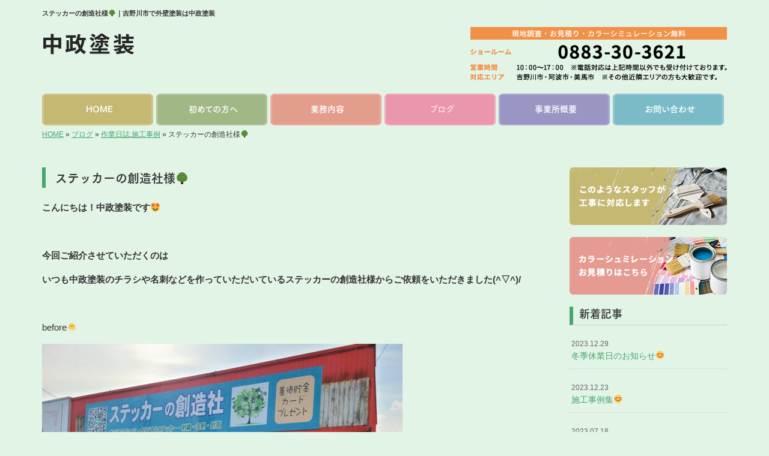

--- FILE ---
content_type: text/html; charset=UTF-8
request_url: https://www.nakamasa-paint.com/3571
body_size: 6362
content:
<!DOCTYPE html>
<html lang="ja">
<head prefix="og: http://ogp.me/ns# fb: http://ogp.me/ns/fb# article: http://ogp.me/ns/article#">
<meta charset="UTF-8">
<title>ステッカーの創造社様&#x1f333;｜吉野川市で外壁塗装は中政塗装</title>
<meta property='og:locale' content='ja_JP'>
<meta property='og:site_name' content='中政塗装'>
<meta property="og:title" content="ステッカーの創造社様&#x1f333;">
<meta property="og:url" content="https://www.nakamasa-paint.com/3571">
<meta property="og:type" content="article">
<meta property="og:description" content="こんにちは！中政塗装です&#x1f929;&nbsp;今回ご紹介させていただくのはいつも中政塗装のチラシや名刺などを作っていただいているステッカーの創造社様からご依頼をいただきました(^▽^)/&nbsp;before&#x1f423;...">
<meta property="og:image" content="https://www.nakamasa-paint.com/wp-content/uploads/2022/02/20220212_100628-600x450.jpg">
<meta name="viewport" content="width=device-width, initial-scale=1">
<meta name="keywords" content="吉野川市,外壁塗装,屋根塗装,住宅塗装,塗り替え">
<meta name="description" content="中政塗装は吉野川市で外壁塗装を行っています。また屋根塗装や、住宅塗装などの塗り替え工事に幅広く対応しております。お見積り・現地調査・カラーシュミレーションは無料。ご相談だけでも、喜んでお伺いします。">

<link rel='dns-prefetch' href='//code.jquery.com' />
<link rel='dns-prefetch' href='//use.fontawesome.com' />
<link rel='dns-prefetch' href='//webfont.fontplus.jp' />
<link rel='dns-prefetch' href='//s.w.org' />
<link rel="alternate" type="application/rss+xml" title="中政塗装 &raquo; フィード" href="https://www.nakamasa-paint.com/feed" />
<link rel="alternate" type="application/rss+xml" title="中政塗装 &raquo; コメントフィード" href="https://www.nakamasa-paint.com/comments/feed" />
		<script type="text/javascript">
			window._wpemojiSettings = {"baseUrl":"https:\/\/s.w.org\/images\/core\/emoji\/11\/72x72\/","ext":".png","svgUrl":"https:\/\/s.w.org\/images\/core\/emoji\/11\/svg\/","svgExt":".svg","source":{"concatemoji":"https:\/\/www.nakamasa-paint.com\/wp-includes\/js\/wp-emoji-release.min.js?ver=4.9.26"}};
			!function(e,a,t){var n,r,o,i=a.createElement("canvas"),p=i.getContext&&i.getContext("2d");function s(e,t){var a=String.fromCharCode;p.clearRect(0,0,i.width,i.height),p.fillText(a.apply(this,e),0,0);e=i.toDataURL();return p.clearRect(0,0,i.width,i.height),p.fillText(a.apply(this,t),0,0),e===i.toDataURL()}function c(e){var t=a.createElement("script");t.src=e,t.defer=t.type="text/javascript",a.getElementsByTagName("head")[0].appendChild(t)}for(o=Array("flag","emoji"),t.supports={everything:!0,everythingExceptFlag:!0},r=0;r<o.length;r++)t.supports[o[r]]=function(e){if(!p||!p.fillText)return!1;switch(p.textBaseline="top",p.font="600 32px Arial",e){case"flag":return s([55356,56826,55356,56819],[55356,56826,8203,55356,56819])?!1:!s([55356,57332,56128,56423,56128,56418,56128,56421,56128,56430,56128,56423,56128,56447],[55356,57332,8203,56128,56423,8203,56128,56418,8203,56128,56421,8203,56128,56430,8203,56128,56423,8203,56128,56447]);case"emoji":return!s([55358,56760,9792,65039],[55358,56760,8203,9792,65039])}return!1}(o[r]),t.supports.everything=t.supports.everything&&t.supports[o[r]],"flag"!==o[r]&&(t.supports.everythingExceptFlag=t.supports.everythingExceptFlag&&t.supports[o[r]]);t.supports.everythingExceptFlag=t.supports.everythingExceptFlag&&!t.supports.flag,t.DOMReady=!1,t.readyCallback=function(){t.DOMReady=!0},t.supports.everything||(n=function(){t.readyCallback()},a.addEventListener?(a.addEventListener("DOMContentLoaded",n,!1),e.addEventListener("load",n,!1)):(e.attachEvent("onload",n),a.attachEvent("onreadystatechange",function(){"complete"===a.readyState&&t.readyCallback()})),(n=t.source||{}).concatemoji?c(n.concatemoji):n.wpemoji&&n.twemoji&&(c(n.twemoji),c(n.wpemoji)))}(window,document,window._wpemojiSettings);
		</script>
		<style type="text/css">
img.wp-smiley,
img.emoji {
	display: inline !important;
	border: none !important;
	box-shadow: none !important;
	height: 1em !important;
	width: 1em !important;
	margin: 0 .07em !important;
	vertical-align: -0.1em !important;
	background: none !important;
	padding: 0 !important;
}
</style>
<link rel='stylesheet' id='share_s-bootstrap-css'  href='https://www.nakamasa-paint.com/wp-content/themes/theme-third/css/external/bootstrap.css?ver=4.9.26' type='text/css' media='all' />
<link rel='stylesheet' id='share_s-slick-css'  href='https://www.nakamasa-paint.com/wp-content/themes/theme-third/css/external/slick.css?ver=4.9.26' type='text/css' media='all' />
<link rel='stylesheet' id='share_s-slick-theme-css'  href='https://www.nakamasa-paint.com/wp-content/themes/theme-third/css/external/slick-theme.css?ver=4.9.26' type='text/css' media='all' />
<link rel='stylesheet' id='share_s-common-css'  href='https://www.nakamasa-paint.com/wp-content/themes/theme-third/css/style.css?ver=4.9.26' type='text/css' media='all' />
<link rel='stylesheet' id='share_s-sub-css'  href='https://www.nakamasa-paint.com/wp-content/themes/theme-third/css/sub.css?ver=4.9.26' type='text/css' media='all' />
<link rel='stylesheet' id='share_s-design-css'  href='https://www.nakamasa-paint.com/wp-content/themes/theme-third/design.css?ver=4.9.26' type='text/css' media='all' />
<link rel='stylesheet' id='share_s-design+-css'  href='https://www.nakamasa-paint.com/wp-content/themes/theme-third/style.css?ver=4.9.26' type='text/css' media='all' />
<script type='text/javascript' src='https://code.jquery.com/jquery-1.12.4.min.js?ver=4.9.26'></script>
<link rel='https://api.w.org/' href='https://www.nakamasa-paint.com/wp-json/' />
<link rel="EditURI" type="application/rsd+xml" title="RSD" href="https://www.nakamasa-paint.com/xmlrpc.php?rsd" />
<link rel="wlwmanifest" type="application/wlwmanifest+xml" href="https://www.nakamasa-paint.com/wp-includes/wlwmanifest.xml" /> 
<link rel='prev' title='新&#x1f31f;ウルトラTOP' href='https://www.nakamasa-paint.com/3537' />
<link rel='next' title='Ｋ様邸&#x1f349;' href='https://www.nakamasa-paint.com/3588' />
<link rel="canonical" href="https://www.nakamasa-paint.com/3571" />
<link rel='shortlink' href='https://www.nakamasa-paint.com/?p=3571' />
<link rel="alternate" type="application/json+oembed" href="https://www.nakamasa-paint.com/wp-json/oembed/1.0/embed?url=https%3A%2F%2Fwww.nakamasa-paint.com%2F3571" />
<link rel="alternate" type="text/xml+oembed" href="https://www.nakamasa-paint.com/wp-json/oembed/1.0/embed?url=https%3A%2F%2Fwww.nakamasa-paint.com%2F3571&#038;format=xml" />
<!--GoogleAnalyticsStart-->
<!-- Global site tag (gtag.js) - Google Analytics -->
<script async src="https://www.googletagmanager.com/gtag/js?id=UA-196714094-1"></script>
<script>
  window.dataLayer = window.dataLayer || [];
  function gtag(){dataLayer.push(arguments);}
  gtag('js', new Date());

  gtag('config', 'UA-196714094-1');
  gtag('config', 'G-X6N9HG1LYH');
</script>


<!--GoogleAnalyticsEnd--><link rel="Shortcut Icon" type="image/x-icon" href="/favicon.png" />
<!-- BEGIN: WP Social Bookmarking Light -->
<script>(function(d, s, id) {
  var js, fjs = d.getElementsByTagName(s)[0];
  if (d.getElementById(id)) return;
  js = d.createElement(s); js.id = id;
  js.src = "//connect.facebook.net/ja_JP/sdk.js#xfbml=1&version=v2.7";
  fjs.parentNode.insertBefore(js, fjs);
}(document, 'script', 'facebook-jssdk'));</script>
<style type="text/css">
.wp_social_bookmarking_light{
    border: 0 !important;
    padding: 10px 0 20px 0 !important;
    margin: 0 !important;
}
.wp_social_bookmarking_light div{
    float: left !important;
    border: 0 !important;
    padding: 0 !important;
    margin: 0 5px 0px 0 !important;
    min-height: 30px !important;
    line-height: 18px !important;
    text-indent: 0 !important;
}
.wp_social_bookmarking_light img{
    border: 0 !important;
    padding: 0;
    margin: 0;
    vertical-align: top !important;
}
.wp_social_bookmarking_light_clear{
    clear: both !important;
}
#fb-root{
    display: none;
}
.wsbl_twitter{
    width: 100px;
}
.wsbl_facebook_like iframe{
    max-width: none !important;
}
.wsbl_pinterest a{
    border: 0px !important;
}</style>
<!-- END: WP Social Bookmarking Light -->

</head>

<body id="top-head" class="post-template-default single single-post postid-3571">
<div id="fb-root"></div>
<script>(function(d, s, id) {
  var js, fjs = d.getElementsByTagName(s)[0];
  if (d.getElementById(id)) return;
  js = d.createElement(s); js.id = id;
  js.src = "//connect.facebook.net/ja_JP/sdk.js#xfbml=1&version=v2.7";
  fjs.parentNode.insertBefore(js, fjs);
}(document, 'script', 'facebook-jssdk'));</script>

  <header id="masthead" class="site-header top-head" role="banner">

  <div class="wrapper-navi">

    <div class="container top-head-inner">

        <!-- スマホ用 メニューボタンここから -->
        <div id="nav-toggle">
            <div>
                <span></span>
                <span></span>
                <span></span>
            </div>
        </div>
        <!-- スマホ用 メニューボタンここまで -->

                <h1 class="col-md-12 fs-small headertop-copy">ステッカーの創造社様&#x1f333;｜吉野川市で外壁塗装は中政塗装</h1>

        <div class="clearfix header-info">
          <p class="logo">
            <a href="https://www.nakamasa-paint.com"><img src="https://www.nakamasa-paint.com/wp-content/themes/theme-third/img/common/logo.png" alt="中政塗装"></a>
          </p>
          <div class="tel hidden-tb">
                                <a href="https://www.nakamasa-paint.com/contact"><img src="https://www.nakamasa-paint.com/wp-content/themes/theme-third/img/common/tel.png" alt="中政塗装"></a>
                          </div>
        </div>

    </div>

    <div class="bg-global-nav">

    <div class="global-nav">

        <div class="menu-header-container">

          <ul id="menu-header">

            <!-- トップページ  -->
            <li class="menu-item_01 ">
              <a href="https://www.nakamasa-paint.com">
              <strong class="global-nav-label--ja">HOME</strong>
              <span class="global-nav-label--en">top</span>
              </a>
            </li>

            <!-- メニュー(詳細なし)  -->
            <li class="menu-item-has-children menu-item_02">
              <a href="https://www.nakamasa-paint.com/guide">
              <strong class="global-nav-label--ja">初めての方へ</strong>
              <span class="global-nav-label--en">guide</span>
              </a>
              <ul class="sub-menu sub-menu--header"></ul>            </li>

            <!-- メニュー(詳細あり)  -->
            <li class="menu-item-has-children menu-item_03">
              <a href="https://www.nakamasa-paint.com/service">
              <strong class="global-nav-label--ja">業務内容</strong>
              <span class="global-nav-label--en">service</span></a>
              <ul class="sub-menu sub-menu--header"></ul>            </li>

            <!-- ブログ  -->
            <li class="menu-item-has-children menu-item_06 current">
              <a href="https://www.nakamasa-paint.com/blog">
              <strong class="global-nav-label--ja">ブログ</strong>
              <span class="global-nav-label--en">blog</span>
              </a>
              <ul class="sub-menu sub-menu--header blog-child">
					<li class="cat-item cat-item-1"><a href="https://www.nakamasa-paint.com/category/info" >お知らせ</a>
</li>
	<li class="cat-item cat-item-4"><a href="https://www.nakamasa-paint.com/category/%e7%b4%b9%e4%bb%8b" >紹介</a>
</li>
	<li class="cat-item cat-item-5"><a href="https://www.nakamasa-paint.com/category/%e4%bd%9c%e6%a5%ad%e6%97%a5%e8%aa%8c" >作業日誌</a>
</li>
	<li class="cat-item cat-item-6"><a href="https://www.nakamasa-paint.com/category/%e3%81%8a%e5%ae%a2%e6%a7%98%e3%82%a2%e3%83%b3%e3%82%b1%e3%83%bc%e3%83%88" >お客様アンケート</a>
</li>
	<li class="cat-item cat-item-7"><a href="https://www.nakamasa-paint.com/category/%e4%bb%a3%e8%a1%a8%e3%83%96%e3%83%ad%e3%82%b0" >代表ブログ</a>
</li>
	<li class="cat-item cat-item-2"><a href="https://www.nakamasa-paint.com/category/works" >施工事例</a>
</li>
	<li class="cat-item cat-item-3"><a href="https://www.nakamasa-paint.com/category/staff" >スタッフ紹介</a>
</li>
              </ul>
            </li>

            <!-- 会社・店舗情報  -->
            <li class="menu-item_08">
              <a href="https://www.nakamasa-paint.com/information">
              <strong class="global-nav-label--ja">事業所概要</strong>
              <span class="global-nav-label--en">information</span>
              </a>
            </li>

            <!-- お問い合わせ  -->
                        <li class="menu-item_07">
              <a href="https://www.nakamasa-paint.com/contact">
              <strong class="global-nav-label--ja">お問い合わせ</strong>
              <span class="global-nav-label--en">contact</span>
              </a>
            </li>
            
          </ul>

        </div>

</div>

<!-- global-nav --></div>

  </div>

<!-- header --></header>

<div class="breadcrumbs">

	<div class="container mt100">

		<div class="wrapper-breadcrumbs">

								<a href="https://www.nakamasa-paint.com">HOME</a> &raquo;
				<a href="https://www.nakamasa-paint.com/blog">ブログ</a>  &raquo;
				<a href="https://www.nakamasa-paint.com/category/%e4%bd%9c%e6%a5%ad%e6%97%a5%e8%aa%8c">作業日誌</a>,<a href="https://www.nakamasa-paint.com/category/works">施工事例</a> &raquo;				<span>  ステッカーの創造社様&#x1f333;</span>

				
		</div>

	</div>

</div>

	<div class="container contents">

		<div class="row">

			<main>

				
				<div class="col-md-9 contents-main-left">

					<h2 class="content-title--bl">ステッカーの創造社様&#x1f333;</h2>

					
				<div class="content-blog-box">

					<div class="content-main">

						<div class="content-main-section blog-content">

							
							<div class="clearfix"><p><strong>こんにちは！中政塗装です&#x1f929;</strong></p>
<p>&nbsp;</p>
<p><strong>今回ご紹介させていただくのは</strong></p>
<p><strong>いつも中政塗装のチラシや名刺などを作っていただいているステッカーの創造社様からご依頼をいただきました(^▽^)/</strong></p>
<p>&nbsp;</p>
<p>before&#x1f423;</p>
<p><img class="alignleft size-large wp-image-3572" src="https://www.nakamasa-paint.com/wp-content/uploads/2022/02/20220212_100628-600x450.jpg" alt="" width="600" height="450" /></p>
<p>&nbsp;</p>
<p>&nbsp;</p>
<p>&nbsp;</p>
<p>&nbsp;</p>
<p>&nbsp;</p>
<p>&nbsp;</p>
<p>&nbsp;</p>
<p>&nbsp;</p>
<p>&nbsp;</p>
<p>&nbsp;</p>
<p>&nbsp;</p>
<p>&nbsp;</p>
<p>&nbsp;</p>
<p>&nbsp;</p>
<p>After&#x1f424;</p>
<p><img class="alignleft size-large wp-image-3573" src="https://www.nakamasa-paint.com/wp-content/uploads/2022/02/20220212_162904-600x450.jpg" alt="" width="600" height="450" /></p>
<p>&nbsp;</p>
<p>&nbsp;</p>
<p>&nbsp;</p>
<p>&nbsp;</p>
<p>&nbsp;</p>
<p>&nbsp;</p>
<p>&nbsp;</p>
<p>&nbsp;</p>
<p>&nbsp;</p>
<p>&nbsp;</p>
<p>&nbsp;</p>
<p>&nbsp;</p>
<p><strong>外壁塗装も屋根同様、しっかりと下塗りを行って上塗り塗装しています。</strong></p>
<p><strong>色は青色系で現状からかなり変わっていい感じに仕上がっています&#x1f92d;&#x1f31f;</strong></p>
<p>&nbsp;</p>
<p><strong>今回はカラーシュミレーションを行い、</strong></p>
<p><strong>沢山の色の候補の中から選ばれた配色となりました(*^-^*)&#x2728;</strong></p>
<p><strong>ステッカーの創造社様にも非常に気に入って頂き、中政塗装一同喜ばしい限りにございます&#x1f60d;♪</strong></p>
<p>&nbsp;</p>
<p><strong>ステッカーの創造社様、今回ご依頼を頂き誠にありがとうございました(o*。_。)oペコッ</strong></p>
<p><strong>これからも末永くよろしくお願いします(^^&#x1f493;</strong></p>
<p>&nbsp;</p>
<p>&nbsp;</p>
<p>家の痛みが気になる</p>
<p>塗り替えの時期か教えて欲しい。</p>
<p>どこに頼めば良いのか分からない。</p>
<p>自分で塗りたい箇所があるけど適切な塗料を教えて欲しい。等々</p>
<p>色々な相談を受付ておりますので、是非ご相談下さい&#x1f606;&#x1f388;</p>
<p>中政塗装</p>
<p>吉野川市山川町三島354山川ハイツ1F</p>
<p>TEL.FAX 0883303621</p>
<p>代表直通番号　09051943000</p>
</div>
							
																																			
							<div class="blog-post-meta">
								<p>2022年02月18日 | <a href="https://www.nakamasa-paint.com/category/%e4%bd%9c%e6%a5%ad%e6%97%a5%e8%aa%8c" rel="category tag">作業日誌</a>,<a href="https://www.nakamasa-paint.com/category/works" rel="category tag">施工事例</a></p>
							</div>


							<div class='wp_social_bookmarking_light'><div class="wsbl_facebook_like"><div id="fb-root"></div><fb:like href="https://www.nakamasa-paint.com/3571" layout="button_count" action="like" width="100" share="false" show_faces="false" ></fb:like></div><div class="wsbl_twitter"><a href="https://twitter.com/share" class="twitter-share-button" data-url="https://www.nakamasa-paint.com/3571" data-text="ステッカーの創造社様&#x1f333;">Tweet</a></div><div class="wsbl_line"><a href='line://msg/text/%E3%82%B9%E3%83%86%E3%83%83%E3%82%AB%E3%83%BC%E3%81%AE%E5%89%B5%E9%80%A0%E7%A4%BE%E6%A7%98%26%23x1f333%3B%0D%0Ahttps%3A%2F%2Fwww.nakamasa-paint.com%2F3571' title='LINEで送る' rel=nofollow class='wp_social_bookmarking_light_a' ><img src='https://www.nakamasa-paint.com/wp-content/plugins/wp-social-bookmarking-light/images/line88x20.png' alt='LINEで送る' title='LINEで送る' width='88' height='20' class='wp_social_bookmarking_light_img' /></a></div></div><br class='wp_social_bookmarking_light_clear' />
														<p class="txt-center"><a href="https://www.nakamasa-paint.com/blog" class="btn btn-default">一覧ページに戻る</a></p>
							
						</div>

					</div>

				</div>

				</div>

				
			</main>

			<div class="col-md-3">


	<!-- サイドバー上部 -->
	<div class="side-banner">
		<a href="/category/staff"><img src="https://www.nakamasa-paint.com/wp-content/themes/theme-third/img/common/bnr-common-001.jpg" alt="このようなスタッフが工事に対応します"></a>
	</div>

	<div class="side-banner">
		<a href="/contact"><img src="https://www.nakamasa-paint.com/wp-content/themes/theme-third/img/common/bnr-common-002.jpg" alt="カラーシュミレーションお見積りはこちら"></a>
	</div>
	<!-- /サイドバー上部 -->

	<div id="info-blog">

		<div class="widget widget_recent_entries">
			<h4 class="widget-title">新着記事</h4>
			<ul>
						<li><a href="https://www.nakamasa-paint.com/4107"><span class="post-date">2023.12.29</span><br>
			冬季休業日のお知らせ&#x1f60a;</a></li>
						<li><a href="https://www.nakamasa-paint.com/4099"><span class="post-date">2023.12.23</span><br>
			施工事例集&#x1f60a;</a></li>
						<li><a href="https://www.nakamasa-paint.com/4047"><span class="post-date">2023.07.18</span><br>
			O様邸&#x1f60a;</a></li>
						<li><a href="https://www.nakamasa-paint.com/4019"><span class="post-date">2023.06.28</span><br>
			夏の省エネキャンペーン実施中！</a></li>
						<li><a href="https://www.nakamasa-paint.com/3940"><span class="post-date">2023.05.16</span><br>
			ハイツジュンテック様</a></li>
						</ul>
		</div>

		<div class="widget widget_categories">
			<h4 class="widget-title">ブログカテゴリ</h4>
			<ul>
				<li class="cat-item cat-item-1"><a href="https://www.nakamasa-paint.com/category/info" >お知らせ</a>
</li>
	<li class="cat-item cat-item-4"><a href="https://www.nakamasa-paint.com/category/%e7%b4%b9%e4%bb%8b" >紹介</a>
</li>
	<li class="cat-item cat-item-5"><a href="https://www.nakamasa-paint.com/category/%e4%bd%9c%e6%a5%ad%e6%97%a5%e8%aa%8c" >作業日誌</a>
</li>
	<li class="cat-item cat-item-6"><a href="https://www.nakamasa-paint.com/category/%e3%81%8a%e5%ae%a2%e6%a7%98%e3%82%a2%e3%83%b3%e3%82%b1%e3%83%bc%e3%83%88" >お客様アンケート</a>
</li>
	<li class="cat-item cat-item-7"><a href="https://www.nakamasa-paint.com/category/%e4%bb%a3%e8%a1%a8%e3%83%96%e3%83%ad%e3%82%b0" >代表ブログ</a>
</li>
	<li class="cat-item cat-item-2"><a href="https://www.nakamasa-paint.com/category/works" >施工事例</a>
</li>
	<li class="cat-item cat-item-3"><a href="https://www.nakamasa-paint.com/category/staff" >スタッフ紹介</a>
</li>
			</ul>
		</div>

		
	</div>

	<!-- サイドバー下部 -->
	<div class="side-banner side-banner-btm-pc">
		<!-- バナーリンク先 -->
		
		<!-- 住テックjob 掲載パターン チェックなし -->
					<div class="banner-separate clearfix">
				<div class="btn-share">
					<div class="btn-tw-share"><a href="https://twitter.com/share?url=https://www.nakamasa-paint.com" target="_blank"><i class="fa fa-twitter" aria-hidden="true"></i>&nbsp;Twitterでシェア</a></div>
					<div class="btn-fb-share"><a href="https://www.facebook.com/sharer/sharer.php?u=https://www.nakamasa-paint.com" target="_blank"><i class="fa fa-facebook" aria-hidden="true"></i>&nbsp;Facebookでシェア</a></div>
				</div>
			</div>
			<div class="banner-separate">
				                <a href="http://sumitec-kansai.com/" target="_blank"><img src="https://www.nakamasa-paint.com/wp-content/themes/theme-third/img/common/constmap.jpg" alt="コンストマップ"></a>
                			</div>
		
		<!-- 住テックjob 掲載パターン1 -->
		
		<!-- 住テックjob 掲載パターン2 -->
			</div>

	<!-- スマートフォン -->
	<div class="side-banner side-banner-btm-sp">
		<div class="banner-separate clearfix">
			<div class="btn-share">
				<div class="btn-tw-share"><a href="https://twitter.com/share?url=https://www.nakamasa-paint.com" target="_blank"><i class="fa fa-twitter" aria-hidden="true"></i>&nbsp;Twitterでシェア</a></div>
				<div class="btn-fb-share"><a href="https://www.facebook.com/sharer/sharer.php?u=https://www.nakamasa-paint.com" target="_blank"><i class="fa fa-facebook" aria-hidden="true"></i>&nbsp;Facebookでシェア</a></div>
			</div>
		</div>
		        <a href="http://sumitec-kansai.com/" target="_blank"><img src="https://www.nakamasa-paint.com/wp-content/themes/theme-third/img/common/constmap.jpg" alt="コンストマップ"></a>
					</div>

	
</div>

		</div>

	</div>


<footer>
	<div class="footer-bgtop">
		<div class="container">
			<div class="menu-footer_all-container">
				<ul id="menu-footer_all" class="clearfix menu">
					
					<!-- トップページ  -->
					<li><a href="https://www.nakamasa-paint.com">HOME</a></li>
					
					<!-- メニュー(詳細なし)  -->
					<li> <a href="https://www.nakamasa-paint.com/guide">初めての方へ</a>
						<ul class="sub-menu"></ul>					</li>
					
					<!-- メニュー(詳細あり)  -->
					<li> <a href="https://www.nakamasa-paint.com/service">業務内容</a>
						<ul class="sub-menu"></ul>					</li>

					<!-- ブログ  -->
					<li> <a href="https://www.nakamasa-paint.com/blog">ブログ</a>
						<ul class="sub-menu">
								<li class="cat-item cat-item-1"><a href="https://www.nakamasa-paint.com/category/info" >お知らせ</a>
</li>
	<li class="cat-item cat-item-4"><a href="https://www.nakamasa-paint.com/category/%e7%b4%b9%e4%bb%8b" >紹介</a>
</li>
	<li class="cat-item cat-item-5"><a href="https://www.nakamasa-paint.com/category/%e4%bd%9c%e6%a5%ad%e6%97%a5%e8%aa%8c" >作業日誌</a>
</li>
	<li class="cat-item cat-item-6"><a href="https://www.nakamasa-paint.com/category/%e3%81%8a%e5%ae%a2%e6%a7%98%e3%82%a2%e3%83%b3%e3%82%b1%e3%83%bc%e3%83%88" >お客様アンケート</a>
</li>
	<li class="cat-item cat-item-7"><a href="https://www.nakamasa-paint.com/category/%e4%bb%a3%e8%a1%a8%e3%83%96%e3%83%ad%e3%82%b0" >代表ブログ</a>
</li>
	<li class="cat-item cat-item-2"><a href="https://www.nakamasa-paint.com/category/works" >施工事例</a>
</li>
	<li class="cat-item cat-item-3"><a href="https://www.nakamasa-paint.com/category/staff" >スタッフ紹介</a>
</li>
						</ul>
					</li>
					
					<!-- 会社・店舗情報  -->
					<li><a href="https://www.nakamasa-paint.com/information">事業所概要</a></li>
					
					<!-- お問い合わせ -->
										<li><a href="https://www.nakamasa-paint.com/contact">お問い合わせ</a></li>
									</ul>
			</div>
		</div>
	</div>
	<div class="footer-snsicons--wrapper">
		<div class="container">
			<div class="footer-snsicons">
								<ul class="footer-snsicons-list">
																									<li><a href="https://www.instagram.com/nakamasa.paint" target="_blank"><i class="fa fa-instagram fa-1_5" aria-hidden="true"></i></a></li>
														</ul>
							</div>
		</div>
	</div>
	<div class="footer-bgbottom">
		<div class="container footer-copy">
			<p class="txt-center"><small>Copyright &copy;
				中政塗装				All Rights Reserved.</small></p>
		</div>
	</div>
	
	<!-- footer --></footer>
<div class="sp-conversion">
	<ul class="sp-conversion-list">
				<li class="btn-conversion--tel"><a href="tel:0883-30-3621"><i class="fa fa-mobile fa-1" aria-hidden="true"></i>&nbsp;電話問い合わせ</a></li>
						<li class="btn-conversion--mail"><a href="https://www.nakamasa-paint.com/contact"><i class="fa fa-envelope-o fa_5" aria-hidden="true"></i>&nbsp;メール問い合わせ</a></li>
			</ul>
</div>
<div id="btn-page-top"><a href="#"><i class="fa fa-chevron-up" aria-hidden="true"></i></a></div>
<!-- BEGIN: WP Social Bookmarking Light -->
<script>!function(d,s,id){var js,fjs=d.getElementsByTagName(s)[0],p=/^http:/.test(d.location)?'http':'https';if(!d.getElementById(id)){js=d.createElement(s);js.id=id;js.src=p+'://platform.twitter.com/widgets.js';fjs.parentNode.insertBefore(js,fjs);}}(document, 'script', 'twitter-wjs');</script>
<!-- END: WP Social Bookmarking Light -->
<script type='text/javascript' src='https://www.nakamasa-paint.com/wp-content/themes/theme-third/js/navigation.js?ver=20151215'></script>
<script type='text/javascript' src='https://www.nakamasa-paint.com/wp-content/themes/theme-third/js/skip-link-focus-fix.js?ver=20151215'></script>
<script type='text/javascript' src='https://www.nakamasa-paint.com/wp-content/themes/theme-third/js/external/html5shiv.js?ver=4.9.26'></script>
<script type='text/javascript' src='https://use.fontawesome.com/15ca37603b.js?ver=4.9.26'></script>
<script type='text/javascript' src='https://www.nakamasa-paint.com/wp-content/themes/theme-third/js/external/slick.min.js?ver=4.9.26'></script>
<script type='text/javascript' src='https://www.nakamasa-paint.com/wp-content/themes/theme-third/js/external/jquery.easing.1.3.js?ver=4.9.26'></script>
<script type='text/javascript' src='https://www.nakamasa-paint.com/wp-content/themes/theme-third/js/external/jquery.smoothScroll.js?ver=4.9.26'></script>
<script type='text/javascript' src='https://www.nakamasa-paint.com/wp-content/themes/theme-third/js/external/jquery.matchHeight-min.js?ver=4.9.26'></script>
<script type='text/javascript' src='https://www.nakamasa-paint.com/wp-content/themes/theme-third/js/init.js?ver=4.9.26'></script>
<script type='text/javascript' src='https://www.nakamasa-paint.com/wp-content/themes/theme-third/js/ofi.min.js?ver=4.9.26'></script>
<script type='text/javascript' src='//webfont.fontplus.jp/accessor/script/fontplus.js?C0ZmmXk378c=&#038;box=mkvmeXrIEIM%3D&#038;aa=1&#038;ab=2%22+charset%3D%22utf-8&#038;ver=4.9.26'></script>
<script type='text/javascript' src='https://www.nakamasa-paint.com/wp-includes/js/wp-embed.min.js?ver=4.9.26'></script>
<script>
  objectFitImages('img.object-fit-img');
</script>
</body></html>

--- FILE ---
content_type: text/css
request_url: https://www.nakamasa-paint.com/wp-content/themes/theme-third/design.css?ver=4.9.26
body_size: 1896
content:
/* ------------------------------------------
　　テンプレ	No N199-002-B
--------------------------------------------- */

/*.table-company {
	width:100%;
}*/

/* ------------------------------------------
　　実装初期定義
--------------------------------------------- */
html,body {
	background: #e2f4e6;
}
hr {
	border-top: dotted 1px #ccc;
	border-left: none;
	border-right: none;
	border-bottom: none;
	padding-bottom: 5px;
}
.imagetext {overflow: hidden;}/*イメージ横テキストの回り込み禁止*/
.indent {padding-left: 15px;}
.row {margin-bottom:20px;}

a {
	color: #46a671;
}
a:hover {
	color: #3b8c60;
}
.blog-post-meta a {
	color: #3b8c60;
}
.blog-post-meta a:hover {
	color: #b39f4f;
}
.btn.btn--link {
	background: #46a671;
}
.btn.btn--link:hover {
	background: #3b8c60;
}
.table > thead > tr > th, .table > tbody > tr > th, .table > tfoot > tr > th, .table > thead > tr > td, .table > tbody > tr > td, .table > tfoot > tr > td {
	border-color: #999;
}
.topnews-bg {
	background: #46a671;
}
.topgallery-label {
	background: #46a671;
}
.widget_categories li a:before {
    color: #46a671;
}
.widget li a:hover:before,
#menu-footer_all .sub-menu li a:hover:before {
	color: #fff;
}
.widget li a:hover,
.widget li a:hover span,
#menu-footer_all li.cat-item a:hover {
    background-color: #46a671;
    color: #fff;
}
.footer-backtotop a {
	background: #46a671;
	color: #fff;
}
.footer-snsicons-list li a {
    color: #46a671;
}
#menu-footer_all li a {
    color: #46a671;
}
#menu-footer_all .sub-menu li a:hover:before {
	color: #fff;
}
.widget-title {
	border-left: 6px solid #46a671;
}
#menu-footer_all .sub-menu li a:before {
	color: #46a671;
}
#menu-footer_all > li > a,
#menu-footer_all .sub-menu li:not(:last-child) {
	border-bottom-color: #999;
}
/* ------------------------------------------
　　グローバルメニュー表示設定
--------------------------------------------- */
.global-nav-label--en {
	display: none !important;
}
@media only screen and (min-width: 768px) {

	.bg-global-nav {
		border-top: 0;
	    border-bottom: 0;
		background: transparent;
	}
	.global-nav {
		background: transparent;
	}

	.global-nav ul li > a {
		color: #fff;
	}

	.global-nav ul li:hover,
	.global-nav ul .current {
		color: #fff;
	}

	.global-nav .sub-menu li:hover {
		opacity: .7;
	}

	.global-nav ul .current a,
	.global-nav ul .current a:hover,
	.global-nav ul li:hover > a {
		color: #fff;
	}

	#menu-header .sub-menu li:not(:last-child) {
		border: 0;
	}


	.global-nav ul li span {
		color: #fff;
	}

	.global-nav ul li > a:hover span,
	.global-nav ul .current span {
		color: #fff;
	}
	.global-nav ul > li:first-child{
		background: url(img/common/bg-navi-001.png) left bottom no-repeat;
		background-size: calc(100% - 5px) 53px;
	}
	.global-nav ul > li:nth-child(2){
		background: url(img/common/bg-navi-002.png) left bottom no-repeat;
		background-size: calc(100% - 5px) 53px;
	}
	.global-nav ul > li:nth-child(2) li{
		background: #99b871;
	}
	.global-nav ul > li:nth-child(3){
		background: url(img/common/bg-navi-003.png) left bottom no-repeat;
		background-size: calc(100% - 5px) 53px;
	}
	.global-nav ul > li:nth-child(3) li{
		background: #e89874;
	}
	.global-nav ul > li:nth-child(4){
		background: url(img/common/bg-navi-004.png) left bottom no-repeat;
		background-size: calc(100% - 5px) 53px;
	}
	.global-nav ul > li:nth-child(4) li{
		background: #ea96ad;
	}
	.global-nav ul > li:nth-child(5){
		background: url(img/common/bg-navi-005.png) left bottom no-repeat;
		background-size: calc(100% - 5px) 53px;
	}
	.global-nav ul > li:nth-child(5) li{
		background: #959ee3;
	}
	.global-nav ul > li:nth-child(6){
		background: url(img/common/bg-navi-006.png) left bottom no-repeat;
		background-size: calc(100% - 5px) 53px;
	}
	.global-nav ul > li:nth-child(6) li{
		background: #84b6ca;
	}
	.global-nav ul .current > a,
	.global-nav ul > li:first-child:hover > a,
	.global-nav ul > li:nth-child(2):hover > a,
	.global-nav ul > li:nth-child(3):hover > a,
	.global-nav ul > li:nth-child(4):hover > a,
	.global-nav ul > li:nth-child(5):hover > a,
	.global-nav ul > li:nth-child(6):hover > a,
	.global-nav ul > li:nth-child(7):hover > a{
		opacity: .7;
	}
	.global-nav ul .sub-menu--header li {
		background: #666;
	}
	#menu-header .sub-menu {
		width: 98%;
	}
}

/* ------------------------------------------
　　テンプレート別CSS
--------------------------------------------- */
.top-title {
	border-bottom-color: #999;
}
.topnews-outer {
	border: 0;
}
.topnews-date {
	color: #666;
}
.topgallery-cat a {
	color: #46a671;
}
.wp-pagenavi span,
.wp-pagenavi a {
	background:#46a671;
}
.blog-post-meta {
    border-top:1px dotted #333 !important;
}
.breadcrumbs > * {
    color:#333;}
.sub-menu {color:#333;}
.gallery-flow-number span {
    background:#46a671;
    }
.qa-tmp1 dt {
    background:#333;
    opacity:0.7;
}
.qa-tmp2 dt {
    background:#c9bbbb;
    }
#menu-footer_all li.cat-item a:hover {
    background-color: #46a671;
    color: #fff;
}

/* ------------------------------------------
　　見出しCSS設定
--------------------------------------------- */
.content-title--bl {
	border-left: 6px solid #46a671;
}
.content-subtitle {
  border-bottom: solid 2px #46a671;
}

/* 下ボーダー（2本線） */
.content-title--bbd {
	border-bottom: 3px double #46a671;
}

/* ボーダーで囲む × アクセント */
.content-title--bdacc {
	border: 1px solid #ccc;
}
.content-title--bdacc::after {
	background-color: #46a671;
}

/* 下ボーダー（2カラー） */
.content-title--bb2 {
	border-bottom: 4px solid #ccc;
}
.content-title--bb2::after {
	background-color: #46a671;
}

/* マーカーのような下線 */
.content-title--marker::after {
	background-color: #46a671;
}

/* ストライプ */
.content-title--stripe {
	background: -webkit-repeating-linear-gradient(45deg, #46a671, #46a671 5px, #3b8c60 5px, #3b8c60 10px);
	background: repeating-linear-gradient(45deg, #46a671, #46a671 5px, #3b8c60 5px, #3b8c60 10px);
	color: #fff;
	text-shadow: 1px 1px 1px rgba(0, 0, 0, .3);
}

/* グラデーション × ボーダー × マーク */
.content-title--gb {
	background: -webkit-repeating-linear-gradient(45deg, #46a671, #46a671 5px, #3b8c60 5px, #3b8c60 10px);
	background: repeating-linear-gradient(45deg, #46a671, #46a671 5px, #3b8c60 5px, #3b8c60 10px);
	border-top: 3px solid #46a671;
	color: #fff;
	text-shadow: 1px 1px 1px rgba(0, 0, 0, .3);
}
.content-title--gb::after {
	border: 3px solid #46a671;
}


/* ------------------------------------------
　　ここから編集CSS
--------------------------------------------- */

/* FONTPLUS書体設定 */
.global-nav-label--ja,.sub-menu--header {
	font-family: "FOT-筑紫ゴシック Pro B"; }
h2, h3, h4 {
	font-family: "FOT-筑紫ゴシック Pro B"; }

/*1行表示のときはコメントアウトを外す*/
span.global-nav-label--en {display:none !important;}

.point01 {color:#1F497D;}/*ポイントカラー1色目*/
.point02 {color:#00ff00;}/*ポイントカラー2色目*/

/* ------------------------------------------
　　メディア別追加CSS設定
--------------------------------------------- */
/* PC版のスタイルを追加する場合はここに記述 */
@media screen and (min-width:1025px){
	
}

/* タブレット・PC版両方のスタイルを追加する場合はここに記述 */
@media screen and (min-width:768px){
	.table-company th,
	.table-bordered th,
	.table-company--top th{
		white-space:nowrap;
	}
	.logo{
		margin-top:10px;
	}

	.privacy-form .pc{display: block;}
	.privacy-form .sp{display: none;}
}

/* for tablet */
/* タブレット版のスタイルを追加する場合はここに記述 */
@media screen and (max-width:1024px) and (min-width: 768px){
	.logo,.tel{
		max-width: 49%;
	}
}

/* for sp */
/* スマホ版のスタイルを追加する場合はここに記述 */
@media screen and (max-width:767px){
	.privacy-form .pc{display: none;}
	.privacy-form .sp{display: block;}
}
